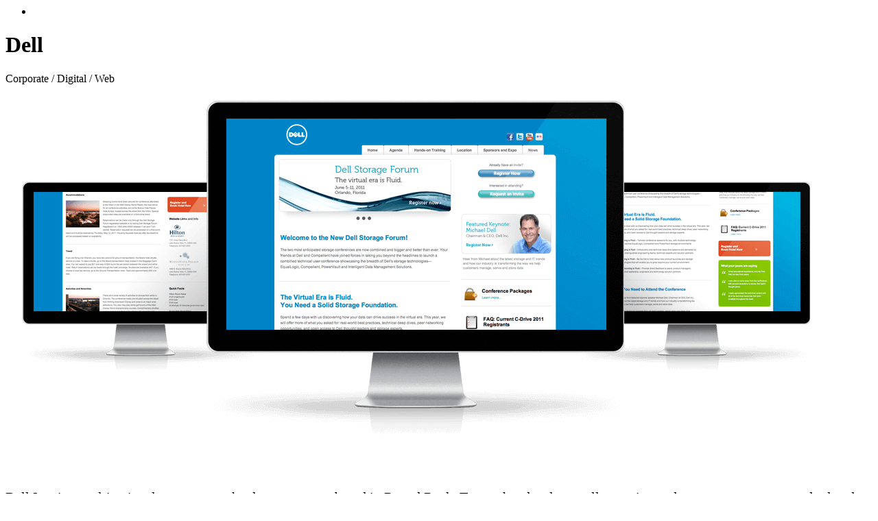

--- FILE ---
content_type: text/html; charset=UTF-8
request_url: https://brian-stewart.biz/portfolio/dell-microsite/
body_size: 1365
content:
<div class="item-data project-page clearfix">

    <!-- Project Close Button -->
    <ul id="project-page-button" class="clearfix">
        <li><a id="project_close" class="icon-awesome" href="#" title="Close Project"><i class="fa fa-times-circle-o"></i></a></li>
    </ul>
    <!--/Project Close Button -->

		<!-- Container-->    
    <div class="container small-width no-padding ">
    
    
    
        <!-- Section Title -->
        <div class="project-section-title">
            <h1>Dell</h1>    
            <p>Corporate / Digital / Web</p>
        </div>				
        <!--/Section Title -->
        
        <img class="element_fade_in" src="https://brian-stewart.biz/wp-content/uploads/2023/08/OPT-dell_website.png" alt="Dell Microsite" />
<div class="one_half text-align-left"></p>
<p style="font-size:20px; line-height:30px; padding: 50px 0 30px 0;">Dell Inc. is a multinational computer technology company based in Round Rock, Texas, that develops, sells, repairs, and supports computers and related products and services.</p>
<p><h5>Microsite Design & Production</h5><div class="small-border"></div><p></p></p>
<p style="font-size: 12px;"><b>Designed and Built</b> by Brian Stewart</p>
<p></div>
<div class="one_half text-align-left last"></p>
<p style="font-size:12px; padding: 50px 0 30px 0;">The microsite designed and created for Dell served as a dynamic landing page to promote the highly anticipated Annual Storage Forum event. The primary goal was to engage participants, showcase event details, and generate excitement among the target audience. With a tight timeline of just over one week, the microsite had to be efficiently developed from initial concepts to design execution, incorporating HTML and CSS creation.</p>
<p style="font-size:12px; padding-bottom:30px;">The design process kicked off with concepts that were developed to align with the event&#8217;s theme, while creating an immersive user experience to drive event registrations. The microsite featured visually captivating elements, including engaging graphics, event imagery, and interactive components to elevate user engagement. A color palette, in line with Dell&#8217;s brand identity, was chosen to establish visual continuity with the event materials and create an inviting and professional look. Content was strategically organized and presented to communicate event highlights, keynote speakers, and registration details effectively.</p>
<p style="font-size:12px; padding-bottom:30px;">Given the tight timeframe, efficient project management and close collaboration were essential to deliver a polished microsite on time. Handling both the design concept and production of the microsite allowed for efficient coordination, enabling a smooth translation of design ideas into functional web pages.</p>
<p style="font-size:12px; padding-bottom:30px;">The microsite&#8217;s swift creation, from initial concepts through design development to final production, demonstrated a commitment to meeting tight deadlines without compromising on quality. Overall, the microsite played a pivotal role in elevating the event&#8217;s visibility and success, showcasing Dell&#8217;s ability to deliver seamless digital experiences and foster a dynamic and engaged community of storage professionals.</p>
<p></div>

    </div>    
    <!--/Container--></div>
